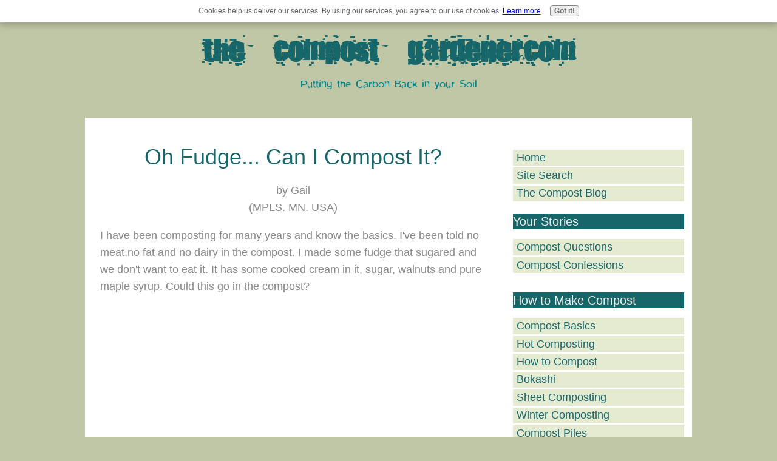

--- FILE ---
content_type: text/html; charset=UTF-8
request_url: https://www.the-compost-gardener.com/oh-fudge-can-i-compost-it.html
body_size: 9195
content:
<!DOCTYPE HTML>
<html xmlns:og="http://opengraphprotocol.org/schema/" xmlns:fb="http://www.facebook.com/2008/fbml">
<head><meta http-equiv="content-type" content="text/html; charset=UTF-8"><title>Oh Fudge... Can I Compost It?</title><meta name="description" content="I have been composting for many years and know the basics. I've been told no meat,no fat and no dairy in the compost. I made some fudge that sugared and"><meta id="viewport" name="viewport" content="width=device-width, initial-scale=1">
<link href="/A.sd,,_support-files,,_style.css+fonts,,_ubuntu,,_400.css+fonts,,_ubuntu,,_400-italic.css+fonts,,_ubuntu,,_700-italic.css+fonts,,_ubuntu,,_700.css,Mcc.rUnPfKE5lb.css.pagespeed.cf.skuRHbuFIt.css" rel="stylesheet" type="text/css"/>
<!-- start: tool_blocks.sbi_html_head -->
<!-- Global site tag (gtag.js) - Google Analytics -->
<script async src="https://www.googletagmanager.com/gtag/js?id=UA-15905805-1"></script>
<script>window.dataLayer=window.dataLayer||[];function gtag(){dataLayer.push(arguments);}gtag('js',new Date());gtag('config','UA-15905805-1');</script>
<link rel="alternate" type="application/rss+xml" title="RSS" href="https://www.the-compost-gardener.com/Compost.xml">
<!-- SD -->
<script>var https_page=0</script>
<script src="https://www.the-compost-gardener.com/sd/support-files/gdprcookie.js.pagespeed.jm.LyJeXqoTyT.js" async defer></script><!-- end: tool_blocks.sbi_html_head -->
<link rel="shortcut icon" type="image/vnd.microsoft.icon" href="https://www.the-compost-gardener.com/favicon.ico">
<link rel="canonical" href="https://www.the-compost-gardener.com/oh-fudge-can-i-compost-it.html"/>
<meta property="og:title" content="Oh Fudge... Can I Compost It?"/>
<meta property="og:description" content="I have been composting for many years and know the basics. I've been told no meat,no fat and no dairy in the compost. I made some fudge that sugared and"/>
<meta property="og:type" content="article"/>
<meta property="og:url" content="https://www.the-compost-gardener.com/oh-fudge-can-i-compost-it.html"/>
<script>function MM_swapImgRestore(){var i,x,a=document.MM_sr;for(i=0;a&&i<a.length&&(x=a[i])&&x.oSrc;i++)x.src=x.oSrc;}function MM_preloadImages(){var d=document;if(d.images){if(!d.MM_p)d.MM_p=new Array();var i,j=d.MM_p.length,a=MM_preloadImages.arguments;for(i=0;i<a.length;i++)if(a[i].indexOf("#")!=0){d.MM_p[j]=new Image;d.MM_p[j++].src=a[i];}}}function MM_swapImage(){var i,j=0,x,a=MM_swapImage.arguments;document.MM_sr=new Array;for(i=0;i<(a.length-2);i+=3)if((x=MM_findObj(a[i]))!=null){document.MM_sr[j++]=x;if(!x.oSrc)x.oSrc=x.src;x.src=a[i+2];}}function MM_openBrWindow(theURL,winName,features){window.open(theURL,winName,features);}function MM_findObj(n,d){var p,i,x;if(!d)d=document;if((p=n.indexOf("?"))>0&&parent.frames.length){d=parent.frames[n.substring(p+1)].document;n=n.substring(0,p);}if(!(x=d[n])&&d.all)x=d.all[n];for(i=0;!x&&i<d.forms.length;i++)x=d.forms[i][n];for(i=0;!x&&d.layers&&i<d.layers.length;i++)x=MM_findObj(n,d.layers[i].document);if(!x&&d.getElementById)x=d.getElementById(n);return x;}</script>
<script>function MM_displayStatusMsg(msgStr){status=msgStr;document.MM_returnValue=true;}</script>
<!-- start: shared_blocks.11133567#end-of-head -->
<!-- Replaced by GA Connected Service -->
<script async src="//pagead2.googlesyndication.com/pagead/js/adsbygoogle.js"></script>
<script>(adsbygoogle=window.adsbygoogle||[]).push({google_ad_client:"ca-pub-4996353519271694",enable_page_level_ads:true});</script>
<meta name="p:domain_verify" content="e879196c2ed741abbb3b26455d4c147a"/>
<meta name="msvalidate.01" content="FEE3FE1E72376B7EDCC17E982246FFF0"/>
<!-- end: shared_blocks.11133567#end-of-head -->
<script>var FIX=FIX||{};</script>
</head>
<body class="responsive">
<div id="PageWrapper" class="modern">
<div id="HeaderWrapper">
<div id="Header">
<div class="Liner">
<div class="WebsiteName">
<a href="/">the-compost-gardener.com</a>
</div><div class="Tagline">Putting the Carbon Back in your Soil</div>
<!-- start: shared_blocks.11133538#top-of-header -->
<div class="mobileOnly"><!-- start: tool_blocks.navbar.horizontal.left --><div class="ResponsiveNavWrapper">
<div class="ResponsiveNavButton"><span>Menu</span></div><div class="HorizontalNavBarLeft HorizontalNavBar HorizontalNavBarCSS ResponsiveNav"><ul class="root"><li class="li1"><a href="/">Home</a></li><li class="li1"><a href="/sitesearch.html">Site Search</a></li><li class="li1"><a href="/Compost-blog.html">The Compost Blog</a></li><li class="li1 submenu"><span class="navheader">Your Stories</span><ul><li class="li2"><a href="/compost-questions.html">Compost Questions</a></li><li class="li2"><a href="/how_to_make_compost.html">Compost Confessions</a></li></ul></li><li class="li1 submenu"><span class="navheader">How to Make Compost</span><ul><li class="li2"><a href="/composting-basics.html">Compost Basics</a></li><li class="li2"><a href="/hot-composting.html">Hot Composting</a></li><li class="li2"><a href="/how-to-make-compost.html">How to Compost</a></li><li class="li2"><a href="/bokashi-composting.html">Bokashi</a></li><li class="li2"><a href="/sheet-composting.html">Sheet Composting</a></li><li class="li2"><a href="/winter-composting.html">Winter Composting</a></li><li class="li2"><a href="/easy-composting.html">Compost Piles</a></li><li class="li2"><a href="/compost-pit.html">Compost Pit</a></li><li class="li2"><a href="/garden-composter.html">Compost Bins</a></li><li class="li2"><a href="/build-a-compost-bin.html">DIY Bins</a></li></ul></li><li class="li1 submenu"><span class="navheader">Composting Materials</span><ul><li class="li2"><a href="/compost-ingredients.html">What to Compost</a></li><li class="li2"><a href="/coffee-grounds-compost.html">Coffee Grounds</a></li><li class="li2"><a href="/dog-waste-disposal.html">Pet Poop</a></li><li class="li2"><a href="/picloram.html">Herbicide Residues</a></li></ul></li><li class="li1 submenu"><span class="navheader">Compost Tumblers</span><ul><li class="li2"><a href="/composting-tips.html">Tumbler Tips</a></li><li class="li2"><a href="/envirocycle-composter.html">Envirocycle Tumbler</a></li><li class="li2"><a href="/urban-compost-tumbler.html">Urban Tumbler</a></li></ul></li><li class="li1 submenu"><span class="navheader">How to Use Your Compost</span><ul><li class="li2"><a href="/benefits-of-compost.html">Benefits of Compost</a></li></ul></li><li class="li1 submenu"><span class="navheader">Soil & Compost Biology</span><ul><li class="li2"><a href="/soil-organisms.html">Soil Organisms</a></li><li class="li2"><a href="/soil-bacteria.html">Soil Bacteria</a></li><li class="li2"><a href="/decomposers.html">Decomposers</a></li><li class="li2"><a href="/decomposer.html">Fungi</a></li><li class="li2"><a href="/mycorrhizal_fungi.html">Mycorrhizal Fungi</a></li></ul></li><li class="li1 submenu"><span class="navheader">Nutrient Cycles & the Soil</span><ul><li class="li2"><a href="/nutrient-cycle.html">Nutrient Cycles</a></li><li class="li2"><a href="/nitrogen-cycle.html">Nitrogen Cycle</a></li><li class="li2"><a href="/phosphorus-fertilizer.html">Phosphorus</a></li><li class="li2"><a href="/soil.html">Soil the Foundation</a></li><li class="li2"><a href="/soil-testing.html">Soil Testing</a></li></ul></li><li class="li1 submenu"><span class="navheader">About Me and This Web Site</span><ul><li class="li2"><a href="/the-compost-pile.html">Free Ezine</a></li><li class="li2"><a href="/about-me.html">About Me</a></li><li class="li2"><a href="/contact-me.html">Contact Me</a></li><li class="li2"><a href="/advertising-disclosure-policy.html">Advertising Disclosure</a></li><li class="li2"><a href="/privacy-policy.html">Privacy Policy</a></li><li class="li2"><a href="/humanure-handbook.html">Humanure Handbook</a></li></ul></li></ul></div></div>
<!-- end: tool_blocks.navbar.horizontal.left -->
</div>
<!-- end: shared_blocks.11133538#top-of-header -->
<!-- start: shared_blocks.11133465#bottom-of-header -->
<!-- end: shared_blocks.11133465#bottom-of-header -->
</div><!-- end Liner -->
</div><!-- end Header -->
</div><!-- end HeaderWrapper -->
<div id="ColumnsWrapper">
<div id="ContentWrapper">
<div id="ContentColumn">
<div class="Liner">
<!-- start: shared_blocks.11133460#above-h1 -->
<!-- end: shared_blocks.11133460#above-h1 -->
<!--  -->
<style>.errFld{padding:3px}.errFldOn{padding:0;border:3px solid red}.errMsg{font-weight:bold;color:red;visibility:hidden}.errMsgOn{visibility:visible}#edit textarea{border:1px solid #000}.editTitle{font-size:22px;font-weight:bold;text-align:center}#preview .editTitle{margin-top:0}.editName,.editCountry{text-align:center}.editName,.editCountry,.editBody{}.editBody{text-align:left}#preview{margin-left:auto;margin-right:auto}.GadSense{float:left;vertical-align:top;padding:0 8px 8px 0;margin:0 8px 0 0}.gLinkUnitTop{width:466px;margin:12px auto}.gLinkUnitBot{width:120px;float:right;margin:4px 0 24px 36px}</style>
<div id="submission_28320989" style="border:0px solid black;padding:5px;">
<h1 style="text-align:center;">Oh Fudge... Can I Compost It?</h1>
<p style="text-align:center;">
by Gail
<br>(MPLS. MN. USA)
</p>
<p>
I have been composting for many years and know the basics. I've been told no meat,no fat and no dairy in the compost. I made some fudge that sugared and we don't want to eat it. It has some cooked cream in it, sugar, walnuts and pure maple syrup. Could this go in the compost? <br><br><div class="AdSenseBoxCenter"><script>google_ad_client="ca-pub-4996353519271694";google_ad_slot="8023188678";google_ad_width=336;google_ad_height=280;</script>
<script src="https://pagead2.googlesyndication.com/pagead/show_ads.js"></script></div><h3>Fudge and Friends</h3>Thanks for your question Gail. I know we're all given a big list of stuff to leave out of the compost. The truth is that if you could eat it you can compost it.<br><br>The particular concoction you are thinking of putting in the compost will be a special treat for the sugar loving bacteria.<br><br>The amount of dairy and fats you are adding in this case needs no special treatment. I often include bits of cheese, salad with dressings and bits of meat in my compost. Just crumble up the fudge and toss it in.<br> <br>If you were adding something like meat that might attract various critters like raccoons or bears you would be wise to pull back your compost and bury it mid bin or pile. <br><br>And while small amounts of fat are just fine don't be tempted to pour a vat of deep fryer fat into your bin. That would be an overload. Eventually even that would break down but it would slow the works down until the right populations of soil microbes could be recruited.<br><br>Happy Composting...<br>Leslie<br><br> <b>Black soldier flies<br>by: Ecodude </b><br><br>I've heard of a composting system that uses the larvae of black soldier flies instead of worms.<br><br>These little guys eat all meat and dairy like it's nothing, and I read that they will go through up to 15kgs a day from just 1 square meter of larvae!<br>www.blacksoldierflyfarming.com has heaps of info.<br><br>
</p>
</div>
<div class="AdSenseBoxCenter"><script>google_ad_client="ca-pub-4996353519271694";google_ad_slot="0523821175";google_ad_width=468;google_ad_height=60;</script>
<script src="https://pagead2.googlesyndication.com/pagead/show_ads.js"></script></div>
<table id="comments" style="width:100%; max-width:450px;" border="0" cellpadding="4" cellspacing="0">
<tr>
<td>
<h3 style="text-align:center;">
Comments for Oh Fudge... Can I Compost It?<br>
<!-- Oh Fudge... Can I Compost It? -->
</h3>
<p style="text-align:center">
<a href="https://www.the-compost-gardener.com/oh-fudge-can-i-compost-it-comment-form.html">Click here to add your own comments</a>
</p>
</td>
</tr>
<tr>
<td style="text-align:center;">
<div id="28671434">
<div id="comment_28671434">
<table style="width:100%; padding:4px;">
<tr>
<td valign="top" style="width:25%;text-align:left;" class="date">
</td>
<td valign="top" style="text-align:left;">
<strong>Black soldier flies</strong>
<br>
<!-- Ecodude -->
<span class="author" style="text-align:left;"><strong>by: Ecodude </strong></span>
<br>
<br><span class="subBodyText">
I've heard of a composting system that uses the larvae of black soldier flies instead of worms.<br><br>These little guys eat all meat and dairy like it's nothing, and I read that they will go through up to 15kgs a day from just 1 square meter of larvae!<br>www.blacksoldierflyfarming.com has heaps of info.</span>
</td>
</tr>
</table>
<hr>
</div>
</div>
</td>
</tr>
<tr>
<td>
<p style="text-align:center;">
<a href="https://www.the-compost-gardener.com/oh-fudge-can-i-compost-it-comment-form.html">Click here to add your own comments</a>
</p>
<p>
<a href="https://www.the-compost-gardener.com/compost-questions.html#INV">
Join in and write your own page! It's easy to do. How? Simply click here to return to <b>Compost Questions ... and Answers</b>.</a>
<!-- Compost Questions ... and Answers -->
</p>
</td>
</tr>
</table>
<div class="AdSenseBoxCenter"><script>google_ad_client="ca-pub-4996353519271694";google_ad_slot="0523821175";google_ad_width=468;google_ad_height=60;</script>
<script src="https://pagead2.googlesyndication.com/pagead/show_ads.js"></script></div>
<!-- Gail -->
<!-- Compost Questions ... and Answers -->
<!-- start: shared_blocks.11133540#above-socialize-it -->
<script async src="//pagead2.googlesyndication.com/pagead/js/adsbygoogle.js"></script>
<!-- Lower Leaderboard -->
<ins class="adsbygoogle" style="display:inline-block;width:728px;height:90px" data-ad-client="ca-pub-4996353519271694" data-ad-slot="5722927883"></ins>
<script>(adsbygoogle=window.adsbygoogle||[]).push({});</script>
<!-- end: shared_blocks.11133540#above-socialize-it -->
<!-- start: shared_blocks.11133464#socialize-it -->
<button onclick="topFunction()" id="btnTop" title="Go to top">Top</button>
<style>#btnTop{display:none;position:fixed;bottom:50px;right:5px;z-index:99999;border:none;outline:none;background-color:red;opacity:.6;color:#fff;cursor:pointer;padding:10px;border-radius:6px}#btnTop:hover{background-color:#900}</style>
<script>window.onscroll=function(){scrollFunction()};function scrollFunction(){if(document.body.scrollTop>20||document.documentElement.scrollTop>20){document.getElementById("btnTop").style.display="block";}else{document.getElementById("btnTop").style.display="none";}}function topFunction(){document.body.scrollTop=0;document.documentElement.scrollTop=0;}</script>
<hr>
<div class=" socializeIt socializeIt-responsive" style="border-color: #cccccc; border-width: 1px 1px 1px 1px; border-style: solid; box-sizing: border-box"><!-- start: tool_blocks.social_sharing -->
<div class="SocialShare SocialShareRegular"><a href="#" rel="noopener noreferrer" onclick="window.open('https://www.facebook.com/sharer.php?u='+ encodeURIComponent(document.location.href) +'&t=' + encodeURIComponent(document.title), 'sharer','toolbar=0,status=0,width=700,height=500,resizable=yes,scrollbars=yes');return false;" target="_blank" class="socialIcon facebook"><svg width="20" height="20" aria-hidden="true" focusable="false" data-prefix="fab" data-icon="facebook-square" role="img" xmlns="http://www.w3.org/2000/svg" viewBox="0 0 448 512"><path fill="currentColor" d="M400 32H48A48 48 0 0 0 0 80v352a48 48 0 0 0 48 48h137.25V327.69h-63V256h63v-54.64c0-62.15 37-96.48 93.67-96.48 27.14 0 55.52 4.84 55.52 4.84v61h-31.27c-30.81 0-40.42 19.12-40.42 38.73V256h68.78l-11 71.69h-57.78V480H400a48 48 0 0 0 48-48V80a48 48 0 0 0-48-48z" class=""></path></svg><span>Facebook</span></a><a href="#" rel="noopener noreferrer" onclick="window.open('https://twitter.com/intent/tweet?text=Reading%20about%20this:%20'+encodeURIComponent(document.title)+'%20-%20' + encodeURIComponent(document.location.href), 'sharer','toolbar=0,status=0,width=700,height=500,resizable=yes,scrollbars=yes');return false;" target="_blank" class="socialIcon twitter"><svg width="20" height="20" aria-hidden="true" focusable="false" data-prefix="fab" data-icon="twitter-square" role="img" viewBox="0 0 1200 1227" fill="none" xmlns="http://www.w3.org/2000/svg"><path d="M714.163 519.284L1160.89 0H1055.03L667.137 450.887L357.328 0H0L468.492 681.821L0 1226.37H105.866L515.491 750.218L842.672 1226.37H1200L714.137 519.284H714.163ZM569.165 687.828L521.697 619.934L144.011 79.6944H306.615L611.412 515.685L658.88 583.579L1055.08 1150.3H892.476L569.165 687.854V687.828Z" fill="currentColor"></path></svg><span>X</span></a><a href="#" rel="noopener noreferrer" onclick="var script = document.createElement('script');script.setAttribute('type','text/javascript');script.setAttribute('src', 'https://assets.pinterest.com/js/pinmarklet.js');document.getElementsByTagName('head')[0].appendChild(script);return false" target="_blank" class="socialIcon pinterest"><svg width="20" height="20" aria-hidden="true" focusable="false" data-prefix="fab" data-icon="pinterest-square" role="img" xmlns="http://www.w3.org/2000/svg" viewBox="0 0 448 512"><path fill="currentColor" d="M448 80v352c0 26.5-21.5 48-48 48H154.4c9.8-16.4 22.4-40 27.4-59.3 3-11.5 15.3-58.4 15.3-58.4 8 15.3 31.4 28.2 56.3 28.2 74.1 0 127.4-68.1 127.4-152.7 0-81.1-66.2-141.8-151.4-141.8-106 0-162.2 71.1-162.2 148.6 0 36 19.2 80.8 49.8 95.1 4.7 2.2 7.1 1.2 8.2-3.3.8-3.4 5-20.1 6.8-27.8.6-2.5.3-4.6-1.7-7-10.1-12.3-18.3-34.9-18.3-56 0-54.2 41-106.6 110.9-106.6 60.3 0 102.6 41.1 102.6 99.9 0 66.4-33.5 112.4-77.2 112.4-24.1 0-42.1-19.9-36.4-44.4 6.9-29.2 20.3-60.7 20.3-81.8 0-53-75.5-45.7-75.5 25 0 21.7 7.3 36.5 7.3 36.5-31.4 132.8-36.1 134.5-29.6 192.6l2.2.8H48c-26.5 0-48-21.5-48-48V80c0-26.5 21.5-48 48-48h352c26.5 0 48 21.5 48 48z" class=""></path></svg><span>Pinterest</span></a><a href="#" rel="noopener noreferrer" onclick="window.open('https://www.tumblr.com/share/link?url='+ encodeURIComponent(document.location.href) + '&name='+ encodeURIComponent(document.title), 'sharer','toolbar=0,status=0,width=700,height=500,resizable=yes,scrollbars=yes');return false;" target="_blank" class="socialIcon tumblr"><svg width="20" height="20" aria-hidden="true" focusable="false" data-prefix="fab" data-icon="tumblr-square" role="img" xmlns="http://www.w3.org/2000/svg" viewBox="0 0 448 512"><path fill="currentColor" d="M400 32H48C21.5 32 0 53.5 0 80v352c0 26.5 21.5 48 48 48h352c26.5 0 48-21.5 48-48V80c0-26.5-21.5-48-48-48zm-82.3 364.2c-8.5 9.1-31.2 19.8-60.9 19.8-75.5 0-91.9-55.5-91.9-87.9v-90h-29.7c-3.4 0-6.2-2.8-6.2-6.2v-42.5c0-4.5 2.8-8.5 7.1-10 38.8-13.7 50.9-47.5 52.7-73.2.5-6.9 4.1-10.2 10-10.2h44.3c3.4 0 6.2 2.8 6.2 6.2v72h51.9c3.4 0 6.2 2.8 6.2 6.2v51.1c0 3.4-2.8 6.2-6.2 6.2h-52.1V321c0 21.4 14.8 33.5 42.5 22.4 3-1.2 5.6-2 8-1.4 2.2.5 3.6 2.1 4.6 4.9l13.8 40.2c1 3.2 2 6.7-.3 9.1z" class=""></path></svg><span>Tumblr</span></a><a href="#" rel="noopener noreferrer" onclick="window.open('https://reddit.com/submit?url='+ encodeURIComponent(document.location.href) + '&title=' + encodeURIComponent(document.title), 'sharer','toolbar=0,status=0,width=700,height=500,resizable=yes,scrollbars=yes');return false;" target="_blank" class="socialIcon reddit"><svg width="20" height="20" aria-hidden="true" focusable="false" data-prefix="fab" data-icon="reddit-square" role="img" xmlns="http://www.w3.org/2000/svg" viewBox="0 0 448 512"><path fill="currentColor" d="M283.2 345.5c2.7 2.7 2.7 6.8 0 9.2-24.5 24.5-93.8 24.6-118.4 0-2.7-2.4-2.7-6.5 0-9.2 2.4-2.4 6.5-2.4 8.9 0 18.7 19.2 81 19.6 100.5 0 2.4-2.3 6.6-2.3 9 0zm-91.3-53.8c0-14.9-11.9-26.8-26.5-26.8-14.9 0-26.8 11.9-26.8 26.8 0 14.6 11.9 26.5 26.8 26.5 14.6 0 26.5-11.9 26.5-26.5zm90.7-26.8c-14.6 0-26.5 11.9-26.5 26.8 0 14.6 11.9 26.5 26.5 26.5 14.9 0 26.8-11.9 26.8-26.5 0-14.9-11.9-26.8-26.8-26.8zM448 80v352c0 26.5-21.5 48-48 48H48c-26.5 0-48-21.5-48-48V80c0-26.5 21.5-48 48-48h352c26.5 0 48 21.5 48 48zm-99.7 140.6c-10.1 0-19 4.2-25.6 10.7-24.1-16.7-56.5-27.4-92.5-28.6l18.7-84.2 59.5 13.4c0 14.6 11.9 26.5 26.5 26.5 14.9 0 26.8-12.2 26.8-26.8 0-14.6-11.9-26.8-26.8-26.8-10.4 0-19.3 6.2-23.8 14.9l-65.7-14.6c-3.3-.9-6.5 1.5-7.4 4.8l-20.5 92.8c-35.7 1.5-67.8 12.2-91.9 28.9-6.5-6.8-15.8-11-25.9-11-37.5 0-49.8 50.4-15.5 67.5-1.2 5.4-1.8 11-1.8 16.7 0 56.5 63.7 102.3 141.9 102.3 78.5 0 142.2-45.8 142.2-102.3 0-5.7-.6-11.6-2.1-17 33.6-17.2 21.2-67.2-16.1-67.2z" class=""></path></svg><span>Reddit</span></a><a href="#" rel="noopener noreferrer" onclick="window.open('https://api.whatsapp.com/send?text='+encodeURIComponent(document.location.href), 'sharer','toolbar=0,status=0,width=700,height=500,resizable=yes,scrollbars=yes');return false;" target="_blank" class="socialIcon whatsapp"><svg width="20" height="20" aria-hidden="true" focusable="false" data-prefix="fab" data-icon="whatsapp-square" role="img" xmlns="http://www.w3.org/2000/svg" viewBox="0 0 448 512"><path fill="currentColor" d="M224 122.8c-72.7 0-131.8 59.1-131.9 131.8 0 24.9 7 49.2 20.2 70.1l3.1 5-13.3 48.6 49.9-13.1 4.8 2.9c20.2 12 43.4 18.4 67.1 18.4h.1c72.6 0 133.3-59.1 133.3-131.8 0-35.2-15.2-68.3-40.1-93.2-25-25-58-38.7-93.2-38.7zm77.5 188.4c-3.3 9.3-19.1 17.7-26.7 18.8-12.6 1.9-22.4.9-47.5-9.9-39.7-17.2-65.7-57.2-67.7-59.8-2-2.6-16.2-21.5-16.2-41s10.2-29.1 13.9-33.1c3.6-4 7.9-5 10.6-5 2.6 0 5.3 0 7.6.1 2.4.1 5.7-.9 8.9 6.8 3.3 7.9 11.2 27.4 12.2 29.4s1.7 4.3.3 6.9c-7.6 15.2-15.7 14.6-11.6 21.6 15.3 26.3 30.6 35.4 53.9 47.1 4 2 6.3 1.7 8.6-1 2.3-2.6 9.9-11.6 12.5-15.5 2.6-4 5.3-3.3 8.9-2 3.6 1.3 23.1 10.9 27.1 12.9s6.6 3 7.6 4.6c.9 1.9.9 9.9-2.4 19.1zM400 32H48C21.5 32 0 53.5 0 80v352c0 26.5 21.5 48 48 48h352c26.5 0 48-21.5 48-48V80c0-26.5-21.5-48-48-48zM223.9 413.2c-26.6 0-52.7-6.7-75.8-19.3L64 416l22.5-82.2c-13.9-24-21.2-51.3-21.2-79.3C65.4 167.1 136.5 96 223.9 96c42.4 0 82.2 16.5 112.2 46.5 29.9 30 47.9 69.8 47.9 112.2 0 87.4-72.7 158.5-160.1 158.5z" class=""></path></svg><span>WhatsApp</span></a></div>
<!-- end: tool_blocks.social_sharing -->
</div>
<!-- end: shared_blocks.11133464#socialize-it -->
<!-- start: shared_blocks.11133473#below-socialize-it -->
<script src="//z-na.amazon-adsystem.com/widgets/onejs?MarketPlace=US&adInstanceId=e66ee1e2-771d-4200-bcbf-6695e0a5f632"></script>
<!-- end: shared_blocks.11133473#below-socialize-it -->
</div><!-- end Liner -->
</div><!-- end ContentColumn -->
</div><!-- end ContentWrapper -->
<div id="NavWrapper">
<div id="NavColumn">
<div class="Liner">
<!-- start: shared_blocks.11133572#top-of-nav-column -->
<br/><br/>
<script>(function(){var cx='partner-pub-4996353519271694:4bcc95-4t7p';var gcse=document.createElement('script');gcse.type='text/javascript';gcse.async=true;gcse.src='https://cse.google.com/cse.js?cx='+cx;var s=document.getElementsByTagName('script')[0];s.parentNode.insertBefore(gcse,s);})();</script>
<gcse:searchbox></gcse:searchbox>
<!-- end: shared_blocks.11133572#top-of-nav-column -->
<!-- start: shared_blocks.11133568#navigation -->
<!-- start: tool_blocks.navbar --><div class="Navigation"><ul><li class=""><a href="/">Home</a></li><li class=""><a href="/sitesearch.html">Site Search</a></li><li class=""><a href="/Compost-blog.html">The Compost Blog</a></li><li><h3>Your Stories</h3><ul><li class=""><a href="/compost-questions.html">Compost Questions</a></li><li class=""><a href="/how_to_make_compost.html">Compost Confessions</a></li></ul></li><li><h3>How to Make Compost</h3><ul><li class=""><a href="/composting-basics.html">Compost Basics</a></li><li class=""><a href="/hot-composting.html">Hot Composting</a></li><li class=""><a href="/how-to-make-compost.html">How to Compost</a></li><li class=""><a href="/bokashi-composting.html">Bokashi</a></li><li class=""><a href="/sheet-composting.html">Sheet Composting</a></li><li class=""><a href="/winter-composting.html">Winter Composting</a></li><li class=""><a href="/easy-composting.html">Compost Piles</a></li><li class=""><a href="/compost-pit.html">Compost Pit</a></li><li class=""><a href="/garden-composter.html">Compost Bins</a></li><li class=""><a href="/build-a-compost-bin.html">DIY Bins</a></li></ul></li><li><h3>Composting Materials</h3><ul><li class=""><a href="/compost-ingredients.html">What to Compost</a></li><li class=""><a href="/coffee-grounds-compost.html">Coffee Grounds</a></li><li class=""><a href="/dog-waste-disposal.html">Pet Poop</a></li><li class=""><a href="/picloram.html">Herbicide Residues</a></li></ul></li><li><h3>Compost Tumblers</h3><ul><li class=""><a href="/composting-tips.html">Tumbler Tips</a></li><li class=""><a href="/envirocycle-composter.html">Envirocycle Tumbler</a></li><li class=""><a href="/urban-compost-tumbler.html">Urban Tumbler</a></li></ul></li><li><h3>How to Use Your Compost</h3><ul><li class=""><a href="/benefits-of-compost.html">Benefits of Compost</a></li></ul></li><li><h3>Soil & Compost Biology</h3><ul><li class=""><a href="/soil-organisms.html">Soil Organisms</a></li><li class=""><a href="/soil-bacteria.html">Soil Bacteria</a></li><li class=""><a href="/decomposers.html">Decomposers</a></li><li class=""><a href="/decomposer.html">Fungi</a></li><li class=""><a href="/mycorrhizal_fungi.html">Mycorrhizal Fungi</a></li></ul></li><li><h3>Nutrient Cycles & the Soil</h3><ul><li class=""><a href="/nutrient-cycle.html">Nutrient Cycles</a></li><li class=""><a href="/nitrogen-cycle.html">Nitrogen Cycle</a></li><li class=""><a href="/phosphorus-fertilizer.html">Phosphorus</a></li><li class=""><a href="/soil.html">Soil the Foundation</a></li><li class=""><a href="/soil-testing.html">Soil Testing</a></li></ul></li><li><h3>About Me and This Web Site</h3><ul><li class=""><a href="/the-compost-pile.html">Free Ezine</a></li><li class=""><a href="/about-me.html">About Me</a></li><li class=""><a href="/contact-me.html">Contact Me</a></li><li class=""><a href="/advertising-disclosure-policy.html">Advertising Disclosure</a></li><li class=""><a href="/privacy-policy.html">Privacy Policy</a></li><li class=""><a href="/humanure-handbook.html">Humanure Handbook</a></li></ul></li></ul></div>
<!-- end: tool_blocks.navbar -->
<!-- end: shared_blocks.11133568#navigation -->
<!-- start: shared_blocks.11133573#bottom-of-nav-column -->
<!-- end: shared_blocks.11133573#bottom-of-nav-column -->
</div><!-- end Liner -->
</div><!-- end NavColumn -->
</div><!-- end NavWrapper -->
</div><!-- end ColumnsWrapper -->
<div id="FooterWrapper">
<div id="Footer">
<div class="Liner">
<!-- start: shared_blocks.11133466#above-bottom-nav -->
<!-- end: shared_blocks.11133466#above-bottom-nav -->
<!-- start: shared_blocks.11133469#bottom-navigation -->
<!-- end: shared_blocks.11133469#bottom-navigation -->
<!-- start: shared_blocks.11133463#below-bottom-nav -->
<!-- end: shared_blocks.11133463#below-bottom-nav -->
<!-- start: shared_blocks.11133468#footer -->
<div id="amzn-assoc-ad-40af7638-19f2-49bc-8cea-c7faf29606af"></div><script async src="//z-na.amazon-adsystem.com/widgets/onejs?MarketPlace=US&adInstanceId=40af7638-19f2-49bc-8cea-c7faf29606af"></script>
<!-- start: tool_blocks.footer -->
<div class="page_footer_container">
<div class="page_footer_content">
<div class="page_footer_liner" style="white-space:pre-line"><div class="page_footer_text"><a href="https://www.the-compost-gardener.com/index.html">Copyright 2008 - 2021 by The-Compost-Gardener.com
All Rights Reserved</a></div></div>
</div></div>
<!-- end: tool_blocks.footer -->
<!-- end: shared_blocks.11133468#footer -->
</div><!-- end Liner -->
</div><!-- end Footer -->
</div><!-- end FooterWrapper -->
</div><!-- end PageWrapper -->
<script src="/sd/support-files/fix.js.pagespeed.jm.3phKUrh9Pj.js"></script>
<script>FIX.doEndOfBody();</script>
<script src="/sd/support-files/design.js.pagespeed.jm.wq3hSiafo4.js"></script>
<!-- start: tool_blocks.sbi_html_body_end -->
<script>var SS_PARAMS={pinterest_enabled:false,googleplus1_on_page:false,socializeit_onpage:false};</script><style>.g-recaptcha{display:inline-block}.recaptcha_wrapper{text-align:center}</style>
<script>if(typeof recaptcha_callbackings!=="undefined"){SS_PARAMS.recaptcha_callbackings=recaptcha_callbackings||[]};</script><script>(function(d,id){if(d.getElementById(id)){return;}var s=d.createElement('script');s.async=true;s.defer=true;s.src="/ssjs/ldr.js";s.id=id;d.getElementsByTagName('head')[0].appendChild(s);})(document,'_ss_ldr_script');</script><!-- end: tool_blocks.sbi_html_body_end -->
<!-- Generated at 19:49:00 26-Nov-2022 with basic_white_cn_responsive_2 v150 -->
</body>
</html>


--- FILE ---
content_type: text/html; charset=utf-8
request_url: https://www.google.com/recaptcha/api2/aframe
body_size: 114
content:
<!DOCTYPE HTML><html><head><meta http-equiv="content-type" content="text/html; charset=UTF-8"></head><body><script nonce="qYFL711FtQ7fMXsScxG1Uw">/** Anti-fraud and anti-abuse applications only. See google.com/recaptcha */ try{var clients={'sodar':'https://pagead2.googlesyndication.com/pagead/sodar?'};window.addEventListener("message",function(a){try{if(a.source===window.parent){var b=JSON.parse(a.data);var c=clients[b['id']];if(c){var d=document.createElement('img');d.src=c+b['params']+'&rc='+(localStorage.getItem("rc::a")?sessionStorage.getItem("rc::b"):"");window.document.body.appendChild(d);sessionStorage.setItem("rc::e",parseInt(sessionStorage.getItem("rc::e")||0)+1);localStorage.setItem("rc::h",'1769019323970');}}}catch(b){}});window.parent.postMessage("_grecaptcha_ready", "*");}catch(b){}</script></body></html>